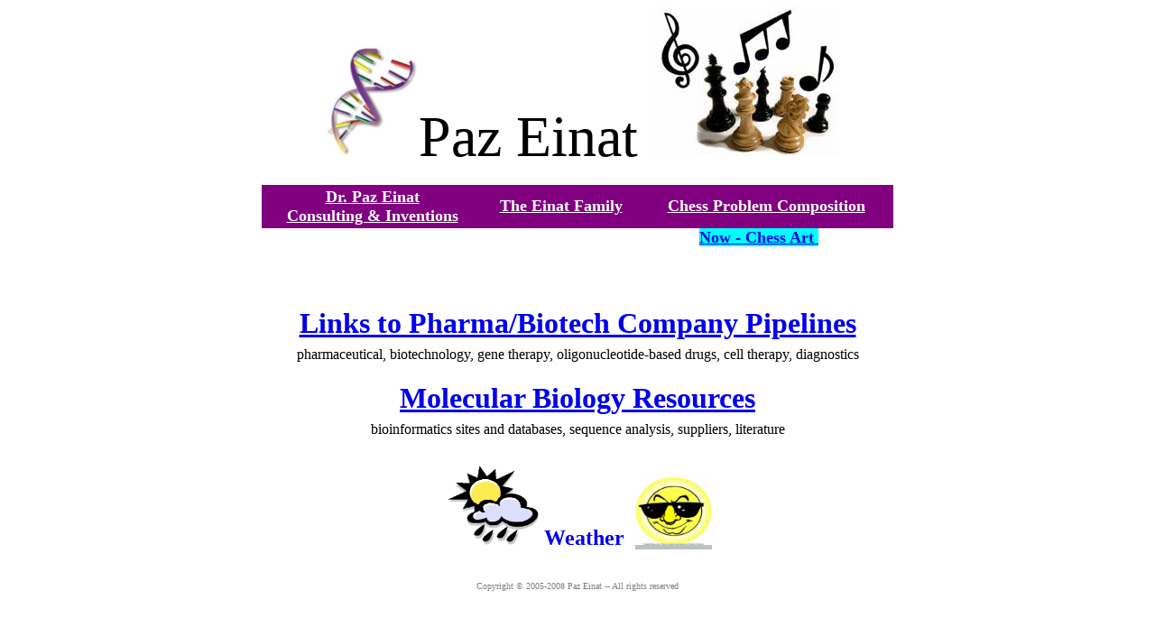

--- FILE ---
content_type: text/html
request_url: http://pazeinat.com/main.htm
body_size: 1541
content:
<html xmlns:v="urn:schemas-microsoft-com:vml" xmlns:o="urn:schemas-microsoft-com:office:office" xmlns="http://www.w3.org/TR/REC-html40">

<head>
<meta http-equiv="Content-Language" content="en-us">
<meta http-equiv="Content-Type" content="text/html; charset=windows-1255">
<title>New Page 2</title>
<style type="text/css">
.style1 {
	font-size: x-large;
	color: #0000FF;
}
.style2 {
	background-color: #00FFFF;
}
.style3 {
	background-color: #C0C0C0;
}
.style4 {
	background-color: #FFFFFF;
}
.style5 {
	text-decoration: none;
}
.style6 {
	margin-top: 0;
	margin-bottom: 0;
}
.style7 {
	font-size: medium;
}
.style8 {
	font-size: large;
	color: #FF0000;
}
</style>
</head>

<body>

<p align="center" class="MsoNormal" style="mso-layout-grid-align: none; text-autospace: none">
&nbsp;&nbsp;
<img border="0" src="main_files/dna1.jpg" width="104" height="123"><span style="font-size: 48.0pt; font-family: Monotype Corsiva; mso-bidi-font-family: Monotype Corsiva; color: black">Paz 
Einat</span><span style="font-size: 48.0pt; font-family: Monotype Corsiva; mso-bidi-font-family: Monotype Corsiva; color: black; vertical-align: bottom">
<a href="chess_problem_composition/index.htm">
<img border="0" src="main_files/ChessComposition.gif" width="209" height="165"></a></span></p>
<center>
<table width="700" id="table1" bgcolor="#800080">
	<tr>
		<td>
		<p style="margin-top: 0; margin-bottom: 0" align="center"><b>
		<font color="#FFFFFF" size="4" face="Times New Roman">
		<a href="Consulting.htm"><font color="#FFFFFF">
		<span style="text-decoration: none">Dr. Paz Einat</span></font></a></font></b></p>
		<p style="margin-top: 0; margin-bottom: 0" align="center"><b>
		<font color="#FFFFFF" size="4" face="Times New Roman">
		<a href="Consulting.htm"><font color="#FFFFFF">
		<span style="text-decoration: none">Consulting &amp; 
		Inventions</span></font></a></font></b></td>
		<td>
		<p align="center"><b>
		<font color="#FFFFFF" size="4" face="Times New Roman">
		<a href="einat_family/index.htm"><font color="#FFFFFF">
		<span style="text-decoration: none">The Einat Family</span></font></a></font></b></td>
		<td>
		<p align="center"><b><font color="#FFFFFF" size="4">
		<span style="text-decoration: none">
		<a href="chess_problem_composition/chess-art/chess-art.htm"><font color="#FFFFFF">Chess Problem Composition</font></a></span></font></b></td>
	</tr>
</table>
</center>
<p align="center" class="style6">&nbsp;&nbsp;&nbsp;&nbsp;&nbsp;&nbsp;&nbsp;&nbsp;&nbsp;&nbsp;&nbsp;&nbsp;&nbsp;&nbsp;&nbsp;&nbsp;&nbsp;&nbsp;&nbsp;&nbsp;&nbsp;&nbsp;&nbsp;&nbsp;&nbsp;&nbsp;&nbsp;&nbsp;&nbsp;&nbsp;&nbsp;&nbsp;&nbsp;&nbsp;&nbsp;&nbsp;&nbsp;&nbsp;&nbsp;&nbsp;&nbsp;&nbsp;&nbsp;&nbsp;&nbsp;&nbsp;&nbsp;&nbsp;&nbsp;&nbsp;&nbsp;&nbsp;&nbsp;&nbsp;&nbsp;&nbsp;&nbsp;&nbsp;&nbsp;&nbsp;&nbsp;&nbsp;&nbsp;&nbsp;&nbsp;&nbsp;&nbsp;&nbsp;&nbsp;&nbsp;&nbsp;&nbsp;&nbsp;&nbsp;&nbsp;&nbsp;&nbsp;&nbsp;&nbsp;&nbsp;&nbsp;&nbsp;&nbsp;&nbsp;&nbsp;&nbsp;&nbsp;&nbsp;&nbsp;&nbsp;&nbsp;&nbsp;&nbsp;&nbsp;&nbsp;&nbsp;&nbsp;&nbsp;&nbsp;&nbsp;&nbsp;&nbsp;&nbsp;&nbsp;&nbsp;&nbsp;&nbsp;&nbsp;&nbsp;&nbsp;&nbsp;&nbsp;&nbsp;
<span class="style8"><strong>&nbsp; <span class="style2">
<a href="chess_problem_composition/chess-art/chess-art.htm">Now - Chess Art&nbsp;</a></span></strong></span>&nbsp;&nbsp;&nbsp;&nbsp;&nbsp;&nbsp;&nbsp;&nbsp;&nbsp;&nbsp;&nbsp;&nbsp;&nbsp;&nbsp;&nbsp;&nbsp;
</p>
<p align="center" class="style6">&nbsp;&nbsp;&nbsp;&nbsp;&nbsp;&nbsp;&nbsp;&nbsp;&nbsp;&nbsp;&nbsp;&nbsp;&nbsp;&nbsp;&nbsp;&nbsp;&nbsp;&nbsp;&nbsp;&nbsp;&nbsp;&nbsp;&nbsp;&nbsp;&nbsp;&nbsp;&nbsp;&nbsp;&nbsp;&nbsp;&nbsp;&nbsp;&nbsp;&nbsp;&nbsp;&nbsp;&nbsp;&nbsp;&nbsp;&nbsp;&nbsp;&nbsp;&nbsp;&nbsp;&nbsp;&nbsp;&nbsp;&nbsp;&nbsp;&nbsp;&nbsp;&nbsp;&nbsp;&nbsp;&nbsp;&nbsp;&nbsp;&nbsp;&nbsp;&nbsp;&nbsp;&nbsp;&nbsp;&nbsp;&nbsp;&nbsp;&nbsp;&nbsp;&nbsp;&nbsp;&nbsp;&nbsp;&nbsp;&nbsp;&nbsp;&nbsp;&nbsp;&nbsp;&nbsp;&nbsp;&nbsp;&nbsp;&nbsp;&nbsp;&nbsp;&nbsp;&nbsp;&nbsp;&nbsp;&nbsp;&nbsp;&nbsp;&nbsp;&nbsp;&nbsp;&nbsp;&nbsp;&nbsp;&nbsp;&nbsp;&nbsp;&nbsp;
<span class="style7">&nbsp;</span></p>
<p align="center">&nbsp;&nbsp;&nbsp;&nbsp;&nbsp;&nbsp;&nbsp;&nbsp;&nbsp;&nbsp;&nbsp;&nbsp;&nbsp;&nbsp;&nbsp;&nbsp;&nbsp;&nbsp;&nbsp;&nbsp;&nbsp;&nbsp;&nbsp;&nbsp;&nbsp;&nbsp;&nbsp;&nbsp;&nbsp;&nbsp;&nbsp;&nbsp;&nbsp;&nbsp;&nbsp;&nbsp;&nbsp;&nbsp;&nbsp;&nbsp;&nbsp;&nbsp;&nbsp;&nbsp;&nbsp;&nbsp;&nbsp;&nbsp;&nbsp;&nbsp;&nbsp;&nbsp;&nbsp;&nbsp;&nbsp;&nbsp;&nbsp;&nbsp;&nbsp;&nbsp;&nbsp;&nbsp;&nbsp;&nbsp;&nbsp;&nbsp;&nbsp;&nbsp;&nbsp;&nbsp;&nbsp;&nbsp;&nbsp;&nbsp;&nbsp;&nbsp;&nbsp;&nbsp;&nbsp;&nbsp;&nbsp;&nbsp;&nbsp;&nbsp;&nbsp;&nbsp;&nbsp;&nbsp;&nbsp;&nbsp;&nbsp;&nbsp;&nbsp;&nbsp;&nbsp;&nbsp;&nbsp;&nbsp;&nbsp;&nbsp;&nbsp; &nbsp;</p>
<p align="center" style="line-height: 200%"><b>
<font face="Times New Roman" size="6" color="#0033CC">
<a href="pharma_biotech_pipelines.htm">
<span style="text-decoration: none">Links to Pharma/Biotech Company Pipelines</span></a></font><font face="Times New Roman" size="5" color="#0033CC"><br>
</font></b><font face="Times New Roman">pharmaceutical, biotechnology, gene 
therapy, oligonucleotide-based drugs, cell therapy, diagnostics</font></p>
<p align="center" style="line-height: 200%"><b>
<font face="Times New Roman" size="6" color="#0033CC">
<a href="Molecular%20biology%20resorces%20files/Molecular_Biology_Resources.htm"><span style="text-decoration: none">Molecular Biology 
</span></a></font><a href="Molecular%20Biology%20Links.htm">
<font face="Times New Roman" size="6"><span style="text-decoration: none">
Resources</span></font></a><font face="Times New Roman" size="5" color="#0033CC"><br>
</font></b><font face="Times New Roman">bioinformatics sites and databases, 
sequence analysis, suppliers, literature</font></p>
<p align="center" style="line-height: 200%" class="style1"><strong>
<span class="style4">&nbsp;<img alt="" src="Clipart_Weather_Symbol.gif" width="100" height="88">
</span><span class="style3"><a href="Weather/weather.htm" class="style5">
<span class="style4">Weather </span></a></span><span class="style4">&nbsp;</span><span class="style2"><span class="style3"><img alt="" src="Sun%20glasses.jpg" width="85" height="75"></span></span></strong></p>
<center><font color="gray" face="Times New Roman" size="-2">Copyright &copy 2005-2008 Paz Einat 
-- All rights reserved</font></center>

</body>

</html>
